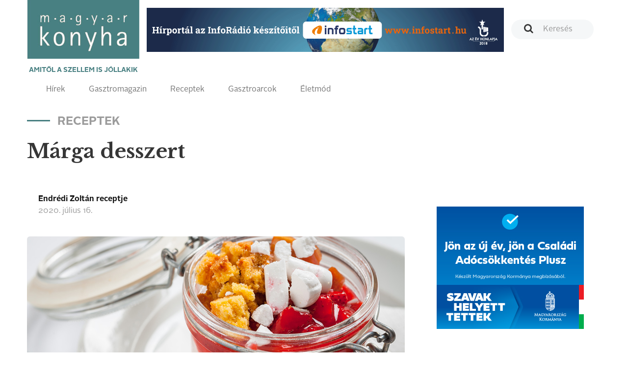

--- FILE ---
content_type: text/html; charset=UTF-8
request_url: http://magyarkonyhaonline.hu/receptek/marga-desszert
body_size: 6020
content:
<!DOCTYPE html>
<html lang="hu">
<head>
        <meta charset="utf-8">
    <meta http-equiv="X-UA-Compatible" content="IE=edge">
    <meta name="viewport" content="width=device-width, initial-scale=1">
    <meta name="csrf-token" content="QJeIPDFolpTwLHk5HE5i6ylki8VkQLdZUz1SDqXn">
    <meta name="theme-color" content="#ffffff">

    <link rel="apple-touch-icon" sizes="180x180" href="https://magyarkonyhaonline.hu/assets/magazine/images/apple-touch-icon.png">
    <link rel="icon" type="image/png" sizes="32x32" href="https://magyarkonyhaonline.hu/assets/magazine/images/favicon-32x32.png">
    <link rel="icon" type="image/png" sizes="16x16" href="https://magyarkonyhaonline.hu/assets/magazine/images/favicon-16x16.png">
    <link rel="manifest" href="https://magyarkonyhaonline.hu/assets/magazine/images/manifest.json">
    <link rel="mask-icon" href="https://magyarkonyhaonline.hu/assets/magazine/images/safari-pinned-tab.svg" color="#5bbad5">
        <meta name="description" content="Márga desszert">
    
        <meta property="og:title" content="Márga desszert" />
            <meta property="og:description" content="Márga desszert" />
            <meta property="og:image" content="https://magyarkonyhaonline.hu/storage/media/images/2020/07/16/Marga-desszert.jpg" />
    
    <meta property="og:site_name" content="Magyar Konyha Online Magazin" /> 
    <meta property="og:url" content="https://magyarkonyhaonline.hu/receptek/marga-desszert" />
    <meta property="og:type" content="article" />
    <meta property="og:locale" content="hu-HU" />

    <meta name="robots" content="index, follow">

    <title>Márga desszert - Magyar Konyha Online</title>

    <link rel="shortcut icon" href="https://magyarkonyhaonline.hu/assets/magazine/images/favicon.ico">
    <link rel='preload' href="/assets/magazine/css/app.css?id=ed9645f806c7dc7a0748" as='style'>

    <link rel='preload' href="/assets/magazine/fonts/AlrightSansBold.otf?id=123123a" as='font/alright'>
    <link rel='preload' href="/assets/magazine/fonts/AlrightSansRegular.otf?id=123asdasd" as='font/alright'>


    <link rel='stylesheet' href="/assets/magazine/css/app.css?id=ed9645f806c7dc7a0748" type='text/css'>

        <!-- MailerLite Universal -->
        <script>
                (function(w,d,e,u,f,l,n){w[f]=w[f]||function(){(w[f].q=w[f].q||[])
                .push(arguments);},l=d.createElement(e),l.async=1,l.src=u,
                n=d.getElementsByTagName(e)[0],n.parentNode.insertBefore(l,n);})
                (window,document,'script','https://assets.mailerlite.com/js/universal.js','ml');
                    ml('account', '1303465');
        </script>
        <!-- End MailerLite Universal -->

       

    
</head>
<body>
    <header>
    <nav class="navbar navbar-default">
        <div class="container">

            <div class="navbar-header">
                <a class="navbar-brand" href="https://magyarkonyhaonline.hu">
    <img src="https://magyarkonyhaonline.hu/assets/magazine/images/magyarkonyha.png" alt="Magyar Konyha Online">
    <p>Amitől a szellem is jóllakik</p>
</a>                <button type="button" class="navbar-toggle collapsed" data-toggle="collapse" data-target="#menu"
                        aria-expanded="false">
                    <span class="sr-only">Toggle navigation</span>
                    <span class="icon-bar"></span>
                    <span class="icon-bar"></span>
                    <span class="icon-bar"></span>
                    <span class="navbar-title">Menü</span>
                </button>
            </div>

            <div class="collapse navbar-collapse" id="menu">
                <div class="adv-wrapper">
                    <form class="search navbar-form navbar-right" action="https://magyarkonyhaonline.hu/search/general" method="get">
        <div class="form-group">
        
                    <input type="text" class="form-control " placeholder="Keresés" name="search">
            </div>
</form>                    <div class="navbar-adv">
            
                    <a href="https://magyarkonyhaonline.hu/ad/503" target="_blank"  >
    <img src="https://magyarkonyhaonline.hu/storage/ads/image/sKWqglUuEWStzPdIT8JyzvNgy9iDwChQ0qHhCYUu.gif"  style="max-width: 100%;" >
</a>
            </div>
                </div>

                <div class="full-width navbar-left">
    <ul class="nav navbar-nav">
    
    <li >
                            <a href="https://magyarkonyhaonline.hu/hirek">Hírek</a>
                    </li>
                <li >
                            <a href="https://magyarkonyhaonline.hu/gasztromagazin">Gasztromagazin</a>
                    </li>
                <li >
                            <a href="https://magyarkonyhaonline.hu/receptek">Receptek</a>
                    </li>
                        <li >
                            <a href="https://magyarkonyhaonline.hu/gasztroarcok">Gasztroarcok</a>
                    </li>
                <li >
                            <a href="https://magyarkonyhaonline.hu/eletmod">Életmód</a>
                    </li>
                        </ul></div>            </div>

        </div>
    </nav>

<!-- Facebook Pixel Code -->
<script>
	!function(f,b,e,v,n,t,s)
		{if(f.fbq)return;n=f.fbq=function(){n.callMethod?
		n.callMethod.apply(n,arguments):n.queue.push(arguments)};
		if(!f._fbq)f._fbq=n;n.push=n;n.loaded=!0;n.version='2.0';
		n.queue=[];t=b.createElement(e);t.async=!0;
		t.src=v;s=b.getElementsByTagName(e)[0];
		s.parentNode.insertBefore(t,s)}(window,document,'script',
		'https://connect.facebook.net/en_US/fbevents.js');
 		fbq('init', '280216309370859'); 
		fbq('track', 'PageView');
</script>
<noscript>
 		<img height="1" width="1" 
		src="https://www.facebook.com/tr?id=280216309370859&ev=PageView
		&noscript=1"/>
</noscript>
<!-- End Facebook Pixel Code -->





</header>
    <div class="main-content">
            <div class="background-color gradient">
        <section>
            <div class="container">
                                        
                
    <h2 class="sub">Receptek</h2>
    <h1 class="hidden-xs">Márga desszert</h1>
    <div class="row">
        <div class="col-xs-12 col-sm-8 hidden-sm hidden-md hidden-lg">
            <h1 class="mobile-heading">Márga desszert</h1>
        </div>
    </div>
                <div class="row">
                        <div class="col-xs-12 col-sm-8">
        <article class="end-page">
            <header>
                <div class="media">
                    <div class="media-body">
                        <h4 class="media-heading">Endrédi Zoltán receptje</h4>
                        2020. július  16.
                    </div>
                </div>

                <div class="fb-share-button" 
                    data-href="" 
                    data-layout="button_count"
                    data-size="large">
                </div>
                
            </header>
                            <div class="background-wrapper">
                    <div class="row">
                        <div class="col-xs-12">
                            <div class="background-image end-page end-recipe"
                                style="background-image: url(https://magyarkonyhaonline.hu/storage/media/images/2020/07/16/Marga-desszert.jpg)">
                            </div>
                        </div>
                    </div>
                </div>
                        <div class="row">
                <div class="col-xs-12 col-md-5">
                    <div class="panel-group" id="panel-group-hozzavalok" role="tablist" aria-multiselectable="true">
    <div class="panel panel-default panel-ingredients">
        <div class="panel-heading" role="tab">
            <h4 class="panel-title">
                <a role="button" data-toggle="collapse" data-parent="#panel" href="#hozzavalok"
                   aria-expanded="true">
                    Hozzávalók
                    <span><i data-feather="chevron-up"></i></span>
                    <span><i data-feather="chevron-down"></i></span>
                </a>
            </h4>
        </div>
        <div id="hozzavalok" class="panel-collapse collapse in" role="tabpanel">
                        
                        <div class="panel-body">
                <ul><li>40 dkg eper<br></li><li>40 dkg rebarbara<br></li><li>20 dkg vaníliás cukor<br></li><li>6 db tojássárgája<br></li><li>5 dl tej<br></li><li>1 db vaníliarúd<br></li><li>90 dkg liszt<br></li><li>20 dkg vaj<br></li><li>5 dl tejszín<br></li><li>10 dkg kristálycukor<br></li><li>10 dkg porcukor<br></li><li>1 csipet só<br></li></ul><p><b>CUKORSZIRUP<br>HOZZÁVALÓK:</b><br></p><ul><li>5 dl víz<br></li><li>50 dkg kristálycukor<br><br><br><br><br></li></ul>
            </div>
        </div>
    </div>
</div>
                </div>
                <div class="col-xs-12 col-md-7">
                    <div class="panel-group" id="panel-group-elkeszites" role="tablist" aria-multiselectable="true">
    <div class="panel panel-default ">
        <div class="panel-heading" role="tab">
            <h4 class="panel-title">
                <a role="button" data-toggle="collapse" data-parent="#panel" href="#elkeszites"
                   aria-expanded="true">
                    Elkészítés
                    <span><i data-feather="chevron-up"></i></span>
                    <span><i data-feather="chevron-down"></i></span>
                </a>
            </h4>
        </div>
        <div id="elkeszites" class="panel-collapse collapse in" role="tabpanel">
                            <div class="panel-body">
                    ADAG: 4 főre
                </div>
                        
                            <div class="panel-body">
                    ELKÉSZÍTÉSI NEHÉZSÉG: Könnyű
                </div>
                        <div class="panel-body">
                <p align="justify"><b>Sárgakrémet készítünk: </b>5 tojássárgáját 10 dkg kristálycukorral kifehéredésig keverünk, hozzáadunk 50 dkg lisztet. Közben a tejet vaníliarúddal felforraljuk, majd a cukros tojássárgájához keverjük. Vízgőz fölött, habüstben addig kevergetjük, amíg egy kanál hátulján bevonatot nem képez a krém. Ha elég sűrű, levesszük a tűzről és lehűtjük. Felverjük az 5 dl tejszínt, és a kihűtött sárgakrémhez keverjük. </p><p align="justify"><b>Linzertésztát készítünk:</b> 40 dkg lisztet munkalapra szitálunk, darabolt vajat szórunk a tetejére. Összedolgozzuk, a tetejére 10 dkg porcukrot szitálunk, hozzáadunk 1 csipet sót és 1 tojássárgáját. Összegyúrjuk, cipót formálunk belőle, fóliával betakarjuk és hűtőben fél órát pihentetjük. Tepsiben sütőlapra tesszük a tésztát, és 180 °C-os előmelegített sütőben aranybarnára sütjük.<br></p><p align="justify"><b>Cukorszirupot készítünk </b>5 dl vízből és 50 dkg kristálycukorból. A rebarbarát megpucoljuk, felkockázzuk, majd a cukorszirupban ressre főzzük. </p><p align="justify">20 dkg epret felkockázunk, a másik 20 dkg epret 20 dkg vaníliás cukor hozzáadásával összeturmixoljuk. Az egész eperdarabokat hozzákeverjük. Csatos üvegbe ízlés szerint rétegezzük az epret, a rebarbarát, a linzertésztát és a sárgakrémet.</p><p align="justify"><img style="width: 100%;" src="http://magyarkonyhaonline.hu/storage/media/thumbnails/2020/07/16/Marga-desszert-770x_.jpg?token=aff4d3b5ea269dab5eb51ba7643c264e"><br></p><p align="justify"><br></p>
            </div>
        </div>
    </div>
</div>
                </div>
            </div>
            <main>


                                    <p style="margin-bottom: 0">
                        <i class="pull-left" style="margin-right: 16px" data-feather="tag"></i>
                                                <a href="/receptek/tag/rebarbara" class="">rebarbara</a>
                            ,                                                 <a href="/receptek/tag/eper" class="">eper</a>
                            ,                                                 <a href="/receptek/tag/vaníliás cukor" class="">vaníliás cukor</a>
                            ,                                                 <a href="/receptek/tag/tojássárgája" class="">tojássárgája</a>
                            ,                                                 <a href="/receptek/tag/tej" class="">tej</a>
                            ,                                                 <a href="/receptek/tag/vaníliarúd" class="">vaníliarúd</a>
                            ,                                                 <a href="/receptek/tag/liszt" class="">liszt</a>
                            ,                                                 <a href="/receptek/tag/vaj" class="">vaj</a>
                            ,                                                 <a href="/receptek/tag/tejszín" class="">tejszín</a>
                            ,                                                 <a href="/receptek/tag/por" class="">por</a>
                            ,                                                 <a href="/receptek/tag/kristálycukor" class="">kristálycukor</a>
                                                                        </p>
                            </main>
        </article>
    </div>

                    <div class="col-xs-12 col-sm-4">

                                                                                        <div class="google-banner-wrapper">
                                        <a href="https://magyarkonyhaonline.hu/ad/505" target="_blank"  >
    <img src="https://magyarkonyhaonline.hu/storage/ads/image/uGhbvZM3nSVBcrZdvGlVYDJF7frj1v0zBCEVTslT.jpeg"  style="max-width: 100%;" >
</a>
                                    </div>
                                                                            

                        
                                                  <div class="magazine small">
    <div class="background-image" style="background-image: url(https://magyarkonyhaonline.hu/assets/magazine/images/white.png)">
        <!--<img class="chef hidden-sm hidden-md hidden-lg" src="https://magyarkonyhaonline.hu/assets/magazine/images/chef.png" alt="">-->
        <h3>Legújabb magazin számunk!</h3>
                    <img class="img-responsive hidden-xs" src="https://magyarkonyhaonline.hu/storage/media/images/2024/08/08/2025-december-borito.jpg" alt="">                    
                
        <a class="btn btn-primary" href="https://magyarkonyhaonline.hu/cikkek/megjelent-a-magyar-konyha-unnepi-szama" target="_blank">Megnézem</a>
        <a class="btn btn-transparent" href="https://magyarkonyhaonline.hu/elofizetes">Szeretnék előfizetni a magazinra</a>
    </div>
</div>
                        

                                                        <!-- Ide jön a receptajánló -->
<div>

	<h2>Receptajánló</h2>
                                
	<div>

						<a href="/receptek/mogyoros-kaves-csokolades-tuile">
        		<p>
			<div class="article" style="display: flex; text-decoration: none;">
        		<div style="width: 140px; padding-right: 10px;"><img style="width: inherit" src="https://magyarkonyhaonline.hu/storage/media/images/2020/08/24/tuile_1.jpg" alt="Mogyorós-kávés-csokoládés tuile"></div>
			<div style="margin-top: -15px; margin-left: 10px;">
				<h4 style="font-size:18px">Mogyorós-kávés-csokoládés tuile</h4><br />
        			<p style="font-size: 12px; margin-top: -25px">
                                				<b>Szerző:</b>    Pesti István<br />
                                <b>Fogás:</b>    tányérdesszertek<br />
                                <b>Nehézség:</b>    Közepesen nehéz<br />
				</p>
			</div>
                        </div>
			</p>
			<hr>
			</a>
    					<a href="/receptek/szent-jakab-kagylo-edesburgonyakremmel-es-szarvasgombaval">
        		<p>
			<div class="article" style="display: flex; text-decoration: none;">
        		<div style="width: 140px; padding-right: 10px;"><img style="width: inherit" src="https://magyarkonyhaonline.hu/storage/media/images/2020/06/11/Esca-201603-12.jpg" alt="Szent Jakab-kagyló édesburgonyakrémmel és szarvasgombával"></div>
			<div style="margin-top: -15px; margin-left: 10px;">
				<h4 style="font-size:18px">Szent Jakab-kagyló édesburgonyakrémmel és szarvasgombával</h4><br />
        			<p style="font-size: 12px; margin-top: -25px">
                                				<b>Szerző:</b>    Fehér Gábor<br />
                                <b>Fogás:</b>    előételek<br />
                                <b>Nehézség:</b>    Nehéz<br />
				</p>
			</div>
                        </div>
			</p>
			<hr>
			</a>
    					<a href="/receptek/csirkeszarnyak-hideg-eros-kaposztaval">
        		<p>
			<div class="article" style="display: flex; text-decoration: none;">
        		<div style="width: 140px; padding-right: 10px;"><img style="width: inherit" src="https://magyarkonyhaonline.hu/storage/media/images/2020/07/26/Csirkeszarnyak-_1.jpg" alt="Csirkeszárnyak hideg, erős káposztával"></div>
			<div style="margin-top: -15px; margin-left: 10px;">
				<h4 style="font-size:18px">Csirkeszárnyak hideg, erős káposztával</h4><br />
        			<p style="font-size: 12px; margin-top: -25px">
                                				<b>Szerző:</b>    Bíró Lajos<br />
                                <b>Fogás:</b>    főételek<br />
                                <b>Nehézség:</b>    Könnyű<br />
				</p>
			</div>
                        </div>
			</p>
			<hr>
			</a>
    					<a href="/receptek/mangalicaszuz-uj-sargarepaval-es-ujburgonyaval">
        		<p>
			<div class="article" style="display: flex; text-decoration: none;">
        		<div style="width: 140px; padding-right: 10px;"><img style="width: inherit" src="https://magyarkonyhaonline.hu/storage/media/images/2020/06/09/Mangalicaszuz-uj-sargarepaval-es-ujburgonyaval.jpg" alt="Mangalicaszűz új sárgarépával és újburgonyával"></div>
			<div style="margin-top: -15px; margin-left: 10px;">
				<h4 style="font-size:18px">Mangalicaszűz új sárgarépával és újburgonyával</h4><br />
        			<p style="font-size: 12px; margin-top: -25px">
                                				<b>Szerző:</b>    Ruprecht László<br />
                                <b>Fogás:</b>    főételek<br />
                                <b>Nehézség:</b>    Közepesen nehéz<br />
				</p>
			</div>
                        </div>
			</p>
			<hr>
			</a>
    					<a href="/receptek/mangalica-varganyaval">
        		<p>
			<div class="article" style="display: flex; text-decoration: none;">
        		<div style="width: 140px; padding-right: 10px;"><img style="width: inherit" src="https://magyarkonyhaonline.hu/storage/media/images/2020/07/26/Mangalica-varganyaval_1.jpg" alt="Mangalica vargányával"></div>
			<div style="margin-top: -15px; margin-left: 10px;">
				<h4 style="font-size:18px">Mangalica vargányával</h4><br />
        			<p style="font-size: 12px; margin-top: -25px">
                                				<b>Szerző:</b>    Ruprecht László<br />
                                <b>Fogás:</b>    főételek<br />
                                <b>Nehézség:</b>    Időigényes<br />
				</p>
			</div>
                        </div>
			</p>
			<hr>
			</a>
    			



				
	</div>                        
</div>
			

                    </div>
                </div>
                            </div>
        </section>
                            
                </div>
    </div>
    <section id="newsletter">
  <div class="background-color gray">
    <div class="container">

	 <div class="ml-embedded" data-form="TZcaSJ"></div>
    </div>
  </div>
</section>
<footer>
    <div class="footer-top">
        <div class="container">
            <div class="row">
                <div class="col-xs-12 col-sm-2 col-sm-offset-1">
                    <h4>Témák</h4>
                    <ul class="">
    
    <li >
                            <a href="https://magyarkonyhaonline.hu/hirek">Hírek</a>
                    </li>
                <li >
                            <a href="https://magyarkonyhaonline.hu/gasztromagazin">Gasztromagazin</a>
                    </li>
                <li >
                            <a href="https://magyarkonyhaonline.hu/receptek">Receptek</a>
                    </li>
                    <li >
                            <a href="https://magyarkonyhaonline.hu/eletmod">Életmód</a>
                    </li>
    </ul>                </div>
                <div class="col-xs-12 col-sm-2">
                    <h4>Információk</h4>
                    <ul class="">
    
    <li >
                                                <a href="https://magyarkonyhaonline.hu/cikkek/magyar-konyha-online">Impresszum</a>
                                    </li>
                        <li >
                                                <a href="https://magyarkonyhaonline.hu/cikkek/mediaajanlat">Médiaajánlat</a>
                                    </li>
                <li >
                                                <a href="https://magyarkonyhaonline.hu/aszf-2">ÁSZF</a>
                                    </li>
                <li >
                                                <a href="https://magyarkonyhaonline.hu/adatvedelem-2">Adatvédelem</a>
                                    </li>
        </ul>                </div>
                <div class="col-xs-12 col-sm-2">
                    <h4>Magazin</h4>
                    <ul class="">
    
    <li >
                                                <a href="https://magyarkonyhaonline.hu/cikkek/elofizetes">Előfizetés</a>
                                    </li>
        </ul>                </div>
                <div class="col-xs-12 col-sm-2">
                    <h4>Hírlevél</h4>
                    <ul class="">
    
    <li >
                                                <a href="https://magyarkonyhaonline.hu/newsletter" target="_BLANK">Feliratkozás</a>
                                    </li>
    </ul>                   
                </div>
                <div class="col-xs-12 col-sm-3">
                    <h4>Kövess minket</h4>

                    <ul class="list-inline social-links">
    <li>
        <a href="https://www.facebook.com/MagyarKonyha">
            <i class="fa fa-facebook-official" aria-hidden="true"></i>
        </a>
    </li>
    <li>
        <a href="https://www.youtube.com/channel/UCBDjG9nBN3l4lSzPr5NAB8A">
            <i class="fa fa-youtube-play" aria-hidden="true"></i>
        </a>
    </li>
    <li>
        <a href="https://www.instagram.com/magyarkonyhamagazin">
            <i class="fa fa-instagram" aria-hidden="true"></i>
        </a>
    </li>
    
</ul>
                    <a href="http://simplepartner.hu/PaymentService/Fizetesi_tajekoztato.pdf" target="_blank">
                        <img class="img-fluid" src="https://magyarkonyhaonline.hu/assets/magazine/images/simplepay_otp_bankcard_hu_top.svg" title=" SimplePay - Online bankkártyás fi
                        zetés" alt=" SimplePay vásárlói tájékoztató">
                    </a>
                </div>
            </div>
        </div>
    </div>
    <div class="footer-bottom">
    <div class="container">
        © 2018 - 2025 Magyar Konyha magazin
    </div>
</div></footer>

    <script src="/assets/magazine/js/app.js?id=a7a83a28645947d13f9d"></script>
    <script type="text/javascript">
    $('.card-1-wrapper>.container>.row>.col-xs-12>.card>.card-body>h3>a').ellipsis({ lines: 2, responsive: true });

    $('.card-2-wrapper>.container>.row>.col-xs-12>.card>.card-body>h3>a').ellipsis({ lines: 2, responsive: true });
    $('.card-2-wrapper>.container>.row>.col-xs-12>.card>.card-body>p').ellipsis({ lines: 3, responsive: true });

    $('.card-list>.card-body>ul>li>h4>a').ellipsis({ lines: 2, responsive: true });
    $('.card-list>.card-body>ul>li>p').ellipsis({ lines: 2, responsive: true });

    $('.card-3-wrapper>.row>.col-xs-12>.card>.card-body>h3').ellipsis({ lines: 4, responsive: true });
    $('.card-3-wrapper>.row>.col-xs-12>.card>.card-body>p').ellipsis({ lines: 1, responsive: true });

    $('.card-3-wrapper>.container>.row>.col-xs-12>.card>.card-body>h3').ellipsis({ lines: 2, responsive: true });
    $('.card-3-wrapper>.container>.row>.col-xs-12>.card>.card-body>p').ellipsis({ lines: 3, responsive: true });

    $('.card-4-wrapper>.container>.row>.col-xs-12>.card>.card-body>h3>a').ellipsis({ lines: 2, responsive: true });
    $('.card-4-wrapper>.container>.row>.col-xs-12>.card>.card-body>p').ellipsis({ lines: 3, responsive: true });

    $('.card-5-wrapper>.container>.row>.col-xs-12>.card>.card-body>h3>a').ellipsis({ lines: 2, responsive: true });
    $('.card-5-wrapper>.container>.row>.col-xs-12>.card>.card-body>p').ellipsis({ lines: 3, responsive: true });

    $('.card-7-wrapper>.container>.row>.col-xs-12>.card>.card-body>h3>a').ellipsis({ lines: 2, responsive: true });
    $('.card-7-wrapper>.container>.row>.col-xs-12>.card>.card-body>p').ellipsis({ lines: 3, responsive: true });

    $('.card-7-wrapper>.container>.row>.col-xs-12>.row>.col-xs-12>.card>.card-body>h3>a').ellipsis({ lines: 2, responsive: true });
    $('.card-7-wrapper>.container>.row>.col-xs-12>.row>.col-xs-12>.card>.card-body>p').ellipsis({ lines: 3, responsive: true });

    $('.card-9-wrapper>.container>.row>.col-xs-12>.card>.card-body>h3>a').ellipsis({ lines: 2, responsive: true });
    $('.card-9-wrapper>.container>.row>.col-xs-12>.card>.card-body>p').ellipsis({ lines: 3, responsive: true });
</script>        <!-- Load Facebook SDK for JavaScript -->
    <div id="fb-root"></div>
    <script>
        (function(d, s, id) {
            var js, fjs = d.getElementsByTagName(s)[0];
            if (d.getElementById(id)) return;
            js = d.createElement(s); js.id = id;
            js.src = "https://connect.facebook.net/hu_HU/sdk.js#xfbml=1&version=v3.0";
            fjs.parentNode.insertBefore(js, fjs);
        }(document, 'script', 'facebook-jssdk'));
    </script>

<script type="text/javascript">
    $('.card-1-wrapper>.container>.row>.col-xs-12>.card>.card-body>h3>a').ellipsis({ lines: 2, responsive: true });

    $('.card-2-wrapper>.container>.row>.col-xs-12>.card>.card-body>h3>a').ellipsis({ lines: 2, responsive: true });
    $('.card-2-wrapper>.container>.row>.col-xs-12>.card>.card-body>p').ellipsis({ lines: 3, responsive: true });

    $('.card-list>.card-body>ul>li>h4>a').ellipsis({ lines: 2, responsive: true });
    $('.card-list>.card-body>ul>li>p').ellipsis({ lines: 2, responsive: true });

    $('.card-3-wrapper>.row>.col-xs-12>.card>.card-body>h3').ellipsis({ lines: 4, responsive: true });
    $('.card-3-wrapper>.row>.col-xs-12>.card>.card-body>p').ellipsis({ lines: 1, responsive: true });

    $('.card-3-wrapper>.container>.row>.col-xs-12>.card>.card-body>h3').ellipsis({ lines: 2, responsive: true });
    $('.card-3-wrapper>.container>.row>.col-xs-12>.card>.card-body>p').ellipsis({ lines: 3, responsive: true });

    $('.card-4-wrapper>.container>.row>.col-xs-12>.card>.card-body>h3>a').ellipsis({ lines: 2, responsive: true });
    $('.card-4-wrapper>.container>.row>.col-xs-12>.card>.card-body>p').ellipsis({ lines: 3, responsive: true });

    $('.card-5-wrapper>.container>.row>.col-xs-12>.card>.card-body>h3>a').ellipsis({ lines: 2, responsive: true });
    $('.card-5-wrapper>.container>.row>.col-xs-12>.card>.card-body>p').ellipsis({ lines: 3, responsive: true });

    $('.card-7-wrapper>.container>.row>.col-xs-12>.card>.card-body>h3>a').ellipsis({ lines: 2, responsive: true });
    $('.card-7-wrapper>.container>.row>.col-xs-12>.card>.card-body>p').ellipsis({ lines: 3, responsive: true });

    $('.card-7-wrapper>.container>.row>.col-xs-12>.row>.col-xs-12>.card>.card-body>h3>a').ellipsis({ lines: 2, responsive: true });
    $('.card-7-wrapper>.container>.row>.col-xs-12>.row>.col-xs-12>.card>.card-body>p').ellipsis({ lines: 3, responsive: true });

    $('.card-9-wrapper>.container>.row>.col-xs-12>.card>.card-body>h3>a').ellipsis({ lines: 2, responsive: true });
    $('.card-9-wrapper>.container>.row>.col-xs-12>.card>.card-body>p').ellipsis({ lines: 3, responsive: true });
</script>    <!-- Load Facebook SDK for JavaScript -->
    <div id="fb-root"></div>
    <script>
        (function(d, s, id) {
            var js, fjs = d.getElementsByTagName(s)[0];
            if (d.getElementById(id)) return;
            js = d.createElement(s); js.id = id;
            js.src = "https://connect.facebook.net/hu_HU/sdk.js#xfbml=1&version=v3.0";
            fjs.parentNode.insertBefore(js, fjs);
        }(document, 'script', 'facebook-jssdk'));
    </script>
<!-- Global site tag (gtag.js) - Google Analytics -->
<script async src="https://www.googletagmanager.com/gtag/js?id=UA-27505574-1"></script>
<script>
window.dataLayer = window.dataLayer || [];
function gtag(){dataLayer.push(arguments);}
gtag('js', new Date());
gtag('config', 'UA-27505574-1');
</script>
</body>
</html>
